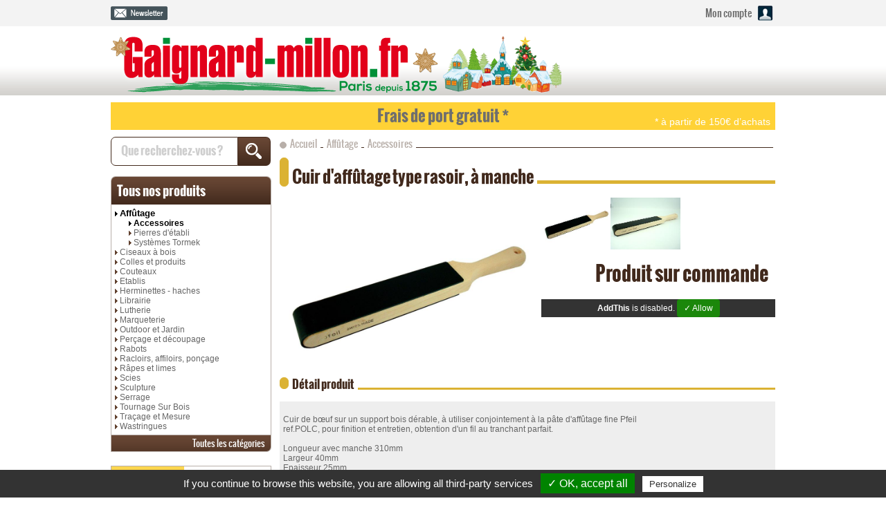

--- FILE ---
content_type: text/html
request_url: https://www.gaignard-millon.com/produits.asp?IdProd=55322984
body_size: 10290
content:

<!DOCTYPE html PUBLIC "-//W3C//DTD XHTML 1.0 Transitional//EN" "http://www.w3.org/TR/xhtml1/DTD/xhtml1-transitional.dtd">
<html xmlns="http://www.w3.org/1999/xhtml">
<head>
<meta http-equiv="Content-Type" content="text/html; charset=utf-8" />
<title>Gaignard Millon - Affûtage - Accessoires - Cuir d'affûtage type rasoir, à manche</title>
<meta name="description" content="  Cuir de bœuf sur un support bois dérable,&nbsp;à utiliser conjointement à la pâte d'affûtage fine Pfeil ref.POLC, pour finition et entretien, obtention d'un fil au tranchant parfait.   Longueur avec">
<meta name="keywords" content="Cuir d'affûtage type rasoir, à manche,Affûtage,Accessoires">
<meta http-equiv="Content-Language" content="fr">
<meta name="Reply-to" content="webmaster@gaignard-millon.com">
<meta name="Identifier-URL" content="https://www.gaignard-millon.com">
<meta name="Revisit-after" content="7 days">
<meta name="Robots" content="all">
<meta http-equiv="X-UA-Compatible" content="IE=EmulateIE9" />
<link rel="icon" type="image/png" href="images/favicon.png" />
<!--[if IE]><link rel="shortcut icon" type="image/x-icon" href="favicon.ico" /><![endif]-->
<link rel="stylesheet" href="CssSite.css" type="text/css" />
<link rel="stylesheet" href="scripts/font/font.css" type="text/css" />
<link rel="stylesheet" href="scripts/formu.css" type="text/css" />

<link rel="image_src" type="image/jpeg" href="https://www.gaignard-millon.com/extra/prod/pm/55322984_1.jpg" />
<meta property="og:image" content="https://www.gaignard-millon.com/extra/prod/pm/55322984_1.jpg" />
<meta property="og:type" content="website" />
<meta property="og:title" content="Gaignard Millon - Cuir d'affûtage type rasoir, à manche" />
<meta property="og:url" content="https://www.gaignard-millon.com/produits.asp?IdProd=55322984" />
<meta id="CFB" property="og:description" content="  Cuir de bœuf sur un support bois dérable,&nbsp;à utiliser conjointement à la pâte d'affûtage fine Pfeil ref.POLC, pour finition et entretien, obtention d'un fil au tranchant parfait.   Longueur avec manche 310mm Largeur 40mm Epaisseur 25mm  " />

<script type="text/javascript">
	function AffichVign() {
	
       	document.getElementById('NumVign1').className='vlightbox';
	
       	document.getElementById('NumVign2').className='vlightbox';
	
	}
</script>

</head>
<body>

<div id="header">
	
<div id="LeHaut" style="position:absolute; margin-top:0;"></div>
<div class="FlecheH ToolTipFade" title="Haut de page"></div>

<!--Ligne haute-->
<div class="Haut1">
	<div class="DivIn">
    
    	<div class="GrisHover ToolTipFade" style="float:right; cursor:pointer;" onclick="javascript:$.nmManual('inc/Login.asp?MaDate=02:51:05');" title="Accès à mon compte">
	   		<div style="float:left; height:38px; margin-right:5px;"><span>Mon compte</span></div>
       	    <img src="images/CompteH.png" width="29" height="38" />
        </div>
    
	   	<a class="nyroModal" href="inc/NewsAbo.asp"><img style="float:left; cursor:pointer;" class="ToolTipFade" src="images/NewsH.png" width="82" height="38" title="Abonnez-vous à la newsletter" /></a>
    
    </div>
</div>

<div class="Haut2">
	<div class="DivIn" style="padding-top:3px; position:relative;">
		<a href="index.asp"><img src="images/logoNoel.png" style="float:left;" /></a>
        
    </div>
</div>


	<div class="Haut3">
		<div class="Haut3A"><span class='Haut3B'>Frais de port gratuit *</span><div class='Haut3C'>* à partir de 150€ d’achats</div></div>
	</div>

</div>

<div id="page">
	<div class="DivIn">
		<div class="Gauche">
	<form method="post" action="rech.asp" name="Recherche" style="float:left; margin-bottom:5px;">
	<div class="BordF ArronG Rech1" style="width:172px;">
		<input class="Rech" type="text" name="Rech" value="Que recherchez-vous ?" onfocus="if (this.value == 'Que recherchez-vous ?') {this.value = '';}" onblur="if (this.value == '') {this.value = 'Que recherchez-vous ?';}" style="font-size:17px;" />
	</div>
	<div class="BordF ArronD Rech2" onclick="document.Recherche.submit();"><img src="images/icone/loupe2.png" /></div>
</form><div class="Bord ArronH GaucheTitre CurPo CTtounos2" onclick="document.location='produits_tout.asp'"><remp>Tous nos</remp> produits</div>
<div class="Bord GaucheBloc" style="margin-bottom:0;">

			<div class="BlocClick PuceG2"><a href="categories.asp?categorie=Affûtage&IdCat=36">Affûtage</a></div>

					<div class="BlocClick PuceG3 MarG20"><a href="categories.asp?categorie=Affûtage&IdCat=36&souscategorie=Accessoires&IdSsCat=106">Accessoires</a></div>

					<div class="BlocClick ToolTipFadeHtmlg PuceG MarG20"><a href="categories.asp?categorie=Affûtage&IdCat=36&souscategorie=Pierres d'établi&IdSsCat=104">Pierres d'établi</a></div>

					<div class="BlocClick ToolTipFadeHtmlg PuceG MarG20"><a href="categories.asp?categorie=Affûtage&IdCat=36&souscategorie=Systèmes Tormek&IdSsCat=150">Systèmes Tormek</a></div>

			<div class="BlocClick ToolTipFadeHtmlg PuceG" title="<span class='GaucheSurvol'>Charpentier<br />Bédanes et ciseaux Ulmia<br />Courts<br />Extra-Larges<br />Extra-Longs<br />Japonais<br />Pfeil Swiss made<br />Spéciaux<br />Tabliers et protections de travail<br />Trousses et rangements à outils<br /></span>"><a href="categories.asp?categorie=Ciseaux à bois&IdCat=3">Ciseaux à bois</a></div>

			<div class="BlocClick ToolTipFadeHtmlg PuceG" title="<span class='GaucheSurvol'>Bois et matériaux<br />Colles <br />Produits<br /></span>"><a href="categories.asp?categorie=Colles et produits&IdCat=44">Colles et produits</a></div>

			<div class="BlocClick ToolTipFadeHtmlg PuceG" title="<span class='GaucheSurvol'>Ciseaux<br />Entretien et affûtage<br />Japonais de cuisine<br />Japonais pliants<br />Pliants<br /></span>"><a href="categories.asp?categorie=Couteaux&IdCat=33">Couteaux</a></div>

			<div class="BlocClick ToolTipFadeHtmlg PuceG" title="<span class='GaucheSurvol'>Ebéniste<br />Sculpteur - ébéniste<br /></span>"><a href="categories.asp?categorie=Etablis&IdCat=35">Etablis</a></div>

			<div class="BlocClick ToolTipFadeHtmlg PuceG" title="<span class='GaucheSurvol'>Haches<br />Herminettes<br />Gransfors Bruks<br />Planes<br /></span>"><a href="categories.asp?categorie=Herminettes - haches&IdCat=28">Herminettes - haches</a></div>

			<div class="BlocClick ToolTipFadeHtmlg PuceG" title="<span class='GaucheSurvol'>Librairies<br /></span>"><a href="categories.asp?categorie=Librairie &IdCat=42">Librairie </a></div>

			<div class="BlocClick ToolTipFadeHtmlg PuceG" title="<span class='GaucheSurvol'>Ciseaux à bois<br />Instruments mesure<br />Outils spéciaux<br />Pointes aux âmes<br />Presses de serrage<br />Rabots<br /></span>"><a href="categories.asp?categorie=Lutherie&IdCat=41">Lutherie</a></div>

			<div class="BlocClick ToolTipFadeHtmlg PuceG" title="<span class='GaucheSurvol'>Ciseaux à bois<br />Fer de rabot à dents<br />Tranchets à bois<br />Divers<br /></span>"><a href="categories.asp?categorie=Marqueterie&IdCat=30">Marqueterie</a></div>

			<div class="BlocClick ToolTipFadeHtmlg PuceG" title="<span class='GaucheSurvol'>Outillage de jardin<br />Divers<br /></span>"><a href="categories.asp?categorie=Outdoor et Jardin&IdCat=45">Outdoor et Jardin</a></div>

			<div class="BlocClick ToolTipFadeHtmlg PuceG" title="<span class='GaucheSurvol'>Outils à découper<br />Outils à percer<br />Tarauds et filières<br /></span>"><a href="categories.asp?categorie=Perçage et découpage&IdCat=39">Perçage et découpage</a></div>

			<div class="BlocClick ToolTipFadeHtmlg PuceG" title="<span class='GaucheSurvol'>A dents<br />En bois<br />Série D<br />Véritas<br />Accessoires<br /></span>"><a href="categories.asp?categorie=Rabots&IdCat=2">Rabots</a></div>

			<div class="BlocClick ToolTipFadeHtmlg PuceG" title="<span class='GaucheSurvol'>Abrasifs et Ponçage du bois<br />Affiloirs<br />Racloirs<br /></span>"><a href="categories.asp?categorie=Racloirs, affiloirs, ponçage&IdCat=32">Racloirs, affiloirs, ponçage</a></div>

			<div class="BlocClick ToolTipFadeHtmlg PuceG" title="<span class='GaucheSurvol'>Limes<br />Râpes piquées main Auriou, forges de Saint Juéry<br />Microplane<br />Divers<br />Râpes piquées main Hattori<br /></span>"><a href="categories.asp?categorie=Râpes et limes&IdCat=31">Râpes et limes</a></div>

			<div class="BlocClick ToolTipFadeHtmlg PuceG" title="<span class='GaucheSurvol'>A cadre<br />A chantourner<br />A dos<br />A placage<br />Japonaises<br />Guides de sciage et scies à onglet<br />Housses et Trousses Pour Scies Japonaises <br /></span>"><a href="categories.asp?categorie=Scies&IdCat=26">Scies</a></div>

			<div class="BlocClick ToolTipFadeHtmlg PuceG" title="<span class='GaucheSurvol'>Outils<br />Outils Pfeil, swiss made<br />Massettes, marteaux<br />Jeux d'outils<br />Fournitures<br /></span>"><a href="categories.asp?categorie=Sculpture&IdCat=27">Sculpture</a></div>

			<div class="BlocClick ToolTipFadeHtmlg PuceG" title="<span class='GaucheSurvol'>Etaux et presses<br />Presse à cadres<br />Presses en bois<br />Serre joints métal<br />Divers - Accessoires<br />Serre joints 1 Main<br /></span>"><a href="categories.asp?categorie=Serrage&IdCat=34">Serrage</a></div>

			<div class="BlocClick ToolTipFadeHtmlg PuceG" title="<span class='GaucheSurvol'>Coffrets Crown tools<br />Accessoires<br /></span>"><a href="categories.asp?categorie=Tournage Sur Bois&IdCat=40">Tournage Sur Bois</a></div>

			<div class="BlocClick ToolTipFadeHtmlg PuceG" title="<span class='GaucheSurvol'>Compas<br />Conformateurs<br />Equerres<br />Outils de marquage <br />Pieds à coulisse<br />Règles et réglets<br />Trusquins<br />Divers<br /></span>"><a href="categories.asp?categorie=Traçage et Mesure&IdCat=37">Traçage et Mesure</a></div>

			<div class="BlocClick ToolTipFadeHtmlg PuceG" title="<span class='GaucheSurvol'>En Bois<br />Veritas<br />Wastringues Serie D<br /></span>"><a href="categories.asp?categorie=Wastringues&IdCat=29">Wastringues</a></div>

</div>
<div class="Bord ArronBD GaucheTitre2 CurPo CTtounos" onclick="document.location='cat.asp'"><remp>Toutes les</remp> catégories</div>
				<div class="Vign Bord MarD10 BlocClick">

<div class="PhotoProd">
   	<img src="extra/prod/noel.png" width="230" style="z-index:100;"  />
		<img src="https://www.gaignard-millon.com/extra/prod/pm/1833_1.jpg" />
	
    <span></span>
	<div class="PromoProd">Promo&nbsp;&nbsp;-15%</div>
</div>

	<p class="TitreProd"><a href="produits.asp?categorie=Traçage et Mesure&souscategorie=Equerres&soussouscategorie=À 90°&num=1833">Equerre biseautée 100mm</a></p>

	<div class="PrixProd"><span></span>27,54 &euro;</div>
	<div class="PrixProdAR"><barre><span>au lieu de </span>32,40 &euro;</barre></div></div>

<div class="Bord ArronBD GaucheTitre2 CurPo CTtounos" onclick="document.location='promotions.asp'"><remp>Toutes les</remp> promotions</div>
				<div class="Vign Bord MarD10 BlocClick">

<div class="PhotoProd">
   	<img src="extra/prod/noel.png" width="230" style="z-index:100;"  />
		<img src="https://www.gaignard-millon.com/extra/prod/pm/1862_2.jpg" />
	
    <span></span>
	<div class="NewProd">New</div>
</div>

	<p class="TitreProd"><a href="produits.asp?categorie=Traçage et Mesure&souscategorie=Equerres&soussouscategorie=Japonaises&num=1862">Equerre japonaise d'onglet, modèle 2</a></p>

	<div class="PrixProd"><span></span>22,00 &euro;</div>
	</div>

<div class="Bord ArronBD GaucheTitre2 CurPo CTtounos" onclick="document.location='nouveautes.asp'"><remp>Toutes les</remp> nouveautés</div><div class="GaucheContact CurPo" onclick="javascript:$.nmManual('infos/serv.asp?Serv=13');">
<span style="font-size:25px; line-height:45px;">Nous contacter</span>
</div>
</div>

		<div class="Droite">

			<!--Navigation-->
       		<div class="Bord Arron DebSousSousTitre"></div>
			<div class="DroiteSousSousTitre"><span><a href="index.asp">Accueil</a></span>&nbsp;&nbsp;<span><a href="categories.asp?categorie=Affûtage&IdCat=36">Affûtage</a></span>&nbsp;&nbsp;<span><a href="categories.asp?categorie=Affûtage&IdCat=36&souscategorie=Accessoires&IdSsCat=106">Accessoires</a></span></div>

			<!--Titre-->
       		<div class="BordC Arron DebTitre"></div>
			<div class="DroiteTitre"><span>Cuir d'affûtage type rasoir, à manche</span></div>

			<!--Grande photo-->
           	<div class="BlocGrPho">
	    	
               	<a class="vlightbox" id="LienGrande" href="https://www.gaignard-millon.com/extra/prod/gm/55322984_1.jpg" title="Cuir d'affûtage type rasoir, à manche"><img title="" src="https://www.gaignard-millon.com/extra/prod/gm/55322984_1.jpg" id="ImgGrande" onclick="AffichVign(); document.getElementById(document.MesVign.QuelleVignette.value).className='vlightboxB'; document.getElementById('LienGrande').className='vlightbox';" style="max-width:368px;" /></a>
			
			</div>

			<!--Droite photo-->
           	<div class="BlocDrPho">

				<!--Petites photos-->
				<form name="MesVign" id="MesVign" method="POST" action="">
            	<div id="makeMeScrollable2">
					<input id="QuelleVignette" name="QuelleVignette" type="hidden" value="NumVign1" />

					<a id="NumVign1" class="vlightbox" href="https://www.gaignard-millon.com/extra/prod/gm/55322984_1.jpg" title="Cuir d'affûtage type rasoir, à manche"><img id="field" title="" src="https://www.gaignard-millon.com/extra/prod/pm/55322984_1.jpg" border="0" onmouseover="AffichVign(); document.images['ImgGrande'].src='https://www.gaignard-millon.com/extra/prod/gm/55322984_1.jpg'; document.getElementById('LienGrande').href='https://www.gaignard-millon.com/extra/prod/pm/55322984_1.jpg'; document.getElementById('QuelleVignette').value='NumVign1'; document.getElementById('LienGrande').className='vlightboxB';" style="cursor:pointer; height:75px;" /></a>

					<a id="NumVign2" class="vlightbox" href="https://www.gaignard-millon.com/extra/prod/gm/55322984_2.jpg" title="Cuir d'affûtage type rasoir, à manche"><img id="field" title="" src="https://www.gaignard-millon.com/extra/prod/pm/55322984_2.jpg" border="0" onmouseover="AffichVign(); document.images['ImgGrande'].src='https://www.gaignard-millon.com/extra/prod/gm/55322984_2.jpg'; document.getElementById('LienGrande').href='https://www.gaignard-millon.com/extra/prod/pm/55322984_2.jpg'; document.getElementById('QuelleVignette').value='NumVign2'; document.getElementById('LienGrande').className='vlightboxB';" style="cursor:pointer; height:75px;" /></a>

                </div>
			    </form>


				<!--Infos produit-->
            	<div class="BlocTarif">
                
                	<div class="BlocPrixProd">Produit sur commande</div>
                
                </div>

               	<!--Bouton commander-->
                

               	<!--Reseaux sociaux-->
            	<div class="BlocRs"><div style="float:right; width:338px; margin:0; text-align:right;">
	<!-- Go to www.addthis.com/dashboard to customize your tools -->
    <!-- Gestion tarteaucitron -->
	<!-- Go to www.addthis.com/dashboard to customize your tools -->
	<div class="addthis_sharing_toolbox"></div>
</div></div>
            </div>

			<!--Options-->
			

			<!--Textes-->
			<div style="float:left; margin-top:10px;">
	       		<div class="BordC Arron DebSousTitre"></div>
				<div class="DroiteSousTitre"><span>Détail produit</span></div>
	            <div class="BlocDet">
					<div class="BlocDetTexte"><div style="padding: 5px; font-size: 12px; margin-top: 5px; background-color: rgb(238, 238, 238);">
	<p>
		 </p>
	<p>
		Cuir de bœuf sur un support bois dérable,&nbsp;à utiliser conjointement à la pâte d'affûtage fine Pfeil</p>
	<p>
		ref.POLC, pour finition et entretien, obtention d'un fil au tranchant parfait.</p>
	<p>
		 </p>
	<p>
		Longueur avec manche 310mm</p>
	<p>
		Largeur 40mm</p>
	<p>
		Epaisseur 25mm</p>
</div>
<div style="margin: 5px; font-size: 12px;">
	<p>
		 </p>
</div>
</div><div class="BlocDetTexte" style="margin-top:10px; border-top: 1px solid #666666; padding-top:5px;"><div style="margin: 5px; font-size: 12px;">
	<p>
		Utilisé dans le même esprit que le coiffeur réaffûtant traditionnellement son rasoir sur le cuir, quelques passage sur ce cuir de polissage avec la pâte spéciale POLC, redonneront rapidement un affût parfait à vos outils de sculpteur, ciseaux à bois et couteaux de sculpture.</p>
</div>
<p>
	&nbsp;Fabrication suisse par Zulauf /Pfeil.</p>
</div>
	                    <div class="BlocDetTexte" style="margin-top:10px; border-top: 1px solid #666666; padding-top:5px;">
    	                	
        	                <span class="GrisC">Réf. : </span><strong>STR2</strong>
            	            <br /><span class="GrisC">Disponibilité : </span><strong>Rupture de stock</strong>
                	    </div>
                    
				</div>
			</div>

			<!--Produits associes-->
			
	<div style="float:left; margin-top:10px;">
   		<div class="BordC Arron DebSousTitre"></div>
		<div class="DroiteSousTitre"><span>Produits associés <span style="font-family: 'oswaldbook', Arial, sans-serif; font-size:13px;">(6 produits)</span></span></div>
        <div class="BlocDet">

					<div class="Vign Vign2 Bord MarD10 BlocClick">

<div class="PhotoProd">
   	<img src="extra/prod/noel.png" width="230" style="z-index:100;"  />
		<img src="https://www.gaignard-millon.com/extra/prod/pm/1796_1.jpg" />
	
    <span></span>
	
</div>
<div class="BlocDep" style="height:85px;">
	<p class="TitreProd"><a href="produits.asp?categorie=Affûtage&souscategorie=Accessoires&soussouscategorie=&num=1796">Guide d'affûtage universel</a></p>
<p><div style="margin:5px;"><p>
	Largeur du rouleau 40mm<br />
	Possibilité d'affûter des lames jusqu'à 65mm de large et 10mm d'épaisseur</p>
</div></p></div>
	<div class="PrixProd"><span></span>21,60 &euro;</div>
	</div>

					<div class="Vign Vign2 Bord MarD10 BlocClick">

<div class="PhotoProd">
   	<img src="extra/prod/noel.png" width="230" style="z-index:100;"  />
		<img src="https://www.gaignard-millon.com/extra/prod/pm/55322900_1.jpg" />
	
    <span></span>
	
</div>
<div class="BlocDep" style="height:85px;">
	<p class="TitreProd"><a href="produits.asp?categorie=Ciseaux à bois&souscategorie=Pfeil Swiss made&soussouscategorie=&num=55322900">Ciseau à bois 2mm, Pfeil swiss made 02mm</a></p>
<p><div style="margin:5px;"><p>
	Longueur totale 245mm Longueur de la lame 110mm<br />
	Utilisé pour insérer des filets en marqueterie et en lutherie.<br />
	Permet également le nettoyage par grattage de la colle ancienne des fonds de filets en restauration de meubles.</p>
</div></p></div>
	<div class="PrixProd"><span></span>27,00 &euro;</div>
	</div>

					<div class="Vign Vign2 Bord  BlocClick">

<div class="PhotoProd">
   	<img src="extra/prod/noel.png" width="230" style="z-index:100;"  />
		<img src="https://www.gaignard-millon.com/extra/prod/pm/3053_1.jpg" />
	
    <span></span>
	
</div>
<div class="BlocDep" style="height:85px;">
	<p class="TitreProd"><a href="produits.asp?categorie=Sculpture&souscategorie=Outils Pfeil, swiss made&soussouscategorie=Gouge contre coudée N°25&num=3053">Gouge contre coudée série n°25 Pfeil swiss made</a></p>
<p><div style="margin:5px;"><p>
	(cliquez sur la photo pour visualiser la forme et la largeur du tranchant)</p>
</div></p></div>
	<div class="PrixProd"><span>A partir de </span>34,70 &euro;</div>
	</div>

					<div class="Vign Vign2 Bord MarD10 BlocClick">

<div class="PhotoProd">
   	<img src="extra/prod/noel.png" width="230" style="z-index:100;"  />
		<img src="https://www.gaignard-millon.com/extra/prod/pm/2945_1.jpg" />
	
    <span></span>
	
</div>
<div class="BlocDep" style="height:85px;">
	<p class="TitreProd"><a href="produits.asp?categorie=Sculpture&souscategorie=Outils Pfeil, swiss made&soussouscategorie=Gouge cambrée N°7&num=2945">Gouge cambrée série n°7 Pfeil swiss made</a></p>
<p><div style="margin:5px;"><p>
	(cliquez sur la photo pour visualiser la forme et la largeur du tranchant)</p>
</div></p></div>
	<div class="PrixProd"><span>A partir de </span>34,80 &euro;</div>
	</div>

					<div class="Vign Vign2 Bord MarD10 BlocClick">

<div class="PhotoProd">
   	<img src="extra/prod/noel.png" width="230" style="z-index:100;"  />
		<img src="https://www.gaignard-millon.com/extra/prod/pm/1754_1.jpg" />
	
    <span></span>
	
</div>
<div class="BlocDep" style="height:85px;">
	<p class="TitreProd"><a href="produits.asp?categorie=Affûtage&souscategorie=Pierres d'établi&soussouscategorie=À gouges&num=1754">Japonaise 100mm,multiformes grain 8000</a></p>
<p><div style="margin:5px;"><p>
	Longueur 100<br />
	Largeur 50mm<br />
	Epaisseur 10mm<br />
	Conique</p>
</div></p></div>
	<div class="PrixProd"><span></span>55,20 &euro;</div>
	</div>

		</div>
	</div>


        </div>
	</div>
	<div class="DivIn">
       	
<div style="float:left; width:100%; border-top: 1px solid #41291c; padding-top:10px; margin-top:10px;">
	<div class="CurPo CTtounos3" style="float:left; width:230px; height:60px; text-align:right; color:#696868; font-family: 'oswaldbold', Arial, sans-serif; font-size:21px;" onclick="document.location='partenaires.asp'"><remp>Nos</remp> partenaires :</div>
	<div style="float:left; margin-left:10px; width:720px; height:60px;">
		<div id="makeMeScrollable">

			<a href="partenaires.asp?Part=Anant&IdPart=3"><img src="extra/part/3.jpg" alt="Anant" id="field" /></a>

			<a href="partenaires.asp?Part=Bessey&IdPart=5"><img src="extra/part/5.jpg" alt="Bessey" id="field" /></a>

			<a href="partenaires.asp?Part=Crown&IdPart=8"><img src="extra/part/8.jpg" alt="Crown" id="field" /></a>

			<a href="partenaires.asp?Part=Dick&IdPart=10"><img src="extra/part/10.gif" alt="Dick" id="field" /></a>

			<a href="partenaires.asp?Part=Gransfors Bruks&IdPart=16"><img src="extra/part/16.jpg" alt="Gransfors Bruks" id="field" /></a>

			<a href="partenaires.asp?Part=Kunz&IdPart=28"><img src="extra/part/28.jpg" alt="Kunz" id="field" /></a>

			<a href="partenaires.asp?Part=Pfeil&IdPart=41"><img src="extra/part/41.jpg" alt="Pfeil" id="field" /></a>

			<a href="partenaires.asp?Part=Silky&IdPart=61"><img src="extra/part/61.jpg" alt="Silky" id="field" /></a>

			<a href="partenaires.asp?Part=Tormek&IdPart=55"><img src="extra/part/55.jpg" alt="Tormek" id="field" /></a>

			<a href="partenaires.asp?Part=Ulmia&IdPart=58"><img src="extra/part/58.jpg" alt="Ulmia" id="field" /></a>

			<a href="partenaires.asp?Part=Véritas&IdPart=59"><img src="extra/part/59.jpg" alt="Véritas" id="field" /></a>

		</div>
    </div>
</div>
	</div>
</div>

<div id="footer">
	<div class="Bas1">
	<div class="DivIn Pad10">
    	<div class="Bas1Col">
			<h1>La maison Gaignard Millon</h1>
            <p><a href="presentation.asp">Qui sommes-nous ?</a></p>
            <p><a class="nyroModal" href="infos/nousvoir.asp">Venir nous voir</a></p>
            <p><a href="liens.asp">Liens amis</a></p>
            <p><a class="nyroModal" href="infos/serv.asp?Serv=13">Contact</a></p>
        </div>
    	<div class="Bas1Col">
	    	<h1>Les produits Gaignard Millon</h1>
            <p><a href="choisir.asp">Choisir ses produits</a></p>
            <p><a href="partenaires.asp">Nos partenaires</a></p>
            <p><a href="promotions.asp">Nos promotions</a></p>
            <p><a href="nouveautes.asp">Nos nouveautés</a></p>
        </div>
    	<div class="Bas1Col">
        	<h1>Informations légales</h1>
            <p><a class="nyroModal" href="infos/serv.asp?Serv=5">Garanties</a></p>
            <p><a class="nyroModal" href="infos/serv.asp?Serv=4">CGV</a></p>
            <p><a class="nyroModal" href="infos/serv.asp?Serv=10">Livraison</a></p>
            <p><a href="javascript:tarteaucitron.userInterface.openPanel();">Gestion des cookies</a></p>
        </div>
    	<div class="Bas1Col" style="width:220px; border:none; position:relative;">
        	<img src="images/icone/secure.png" style="position:absolute; right:0;" />
        	<h1>Paiement 100% sécurisé</h1>
        	<a class="nyroModal" href="infos/serv.asp?Serv=7"><img src="images/icone/secure3.jpg" /></a>
        </div>
    </div>
</div>
<div class="Bas2">
	<div class="DivIn">
    	<a target="_blank" href="https://www.mak2.fr">Création Mak2</a> - <a target="_blank" href="http://www.masolutionweb.com">Hébergement MaSolutionWeb.com</a> - &copy;&nbsp;2006 - 2026&nbsp;Gaignard Millon - <a class="nyroModal" href="infos/serv.asp?Serv=6">Mentions légales</a>
    </div>
</div>

<script type="text/javascript" src="scripts/jquery/jquery-1.8.3.min.js"></script>

<!--Script raccourci texte-->
<script type="text/javascript" language="javascript" src="scripts/dotdotdot/jquery.dotdotdot-1.5.9.min.js"></script>

<!--Script changement couleur-->
<script type="text/javascript" src="scripts/color/jquery.animate-colors-min.js"></script>

<!--Script Infobulle-->
<link rel="stylesheet" href="scripts/tipsy/tipsy.css" type="text/css" />
<link rel="stylesheet" href="scripts/tipsy/tipsy-docs.css" type="text/css" />
<script type="text/javascript" src="scripts/tipsy/jquery.tipsy.js"></script>
<script type="text/javascript" language="javascript">
	$(function() {
	    $('.ToolTip').tipsy();
	    $('.ToolTipFade').tipsy({fade: true});
		$('.ToolTipHtml').tipsy({html: true });
	    $('.ToolTipFadeHtml').tipsy({
			fade: true,
			html: true
		});
	    $('.ToolTipFadeHtmlg').tipsy({
			fade: true,
			html: true,
			gravity: 'hg'
		});
	});
</script>

<script type="text/javascript" language="javascript">
	//Fleche vers le haut
	$(window).scroll(function(){
    	toggleArrow();
	});
	$('div.FlecheH').click(function(){
		$("html, body").animate({scrollTop:0}, 'slow');
    });
	$(window).resize(function() {
    	toggleArrow();
	});

	function toggleArrow() {
		$scrollTop = $(this).scrollTop()
		if ($(window).width() > 1160 && $scrollTop >= 500) {
			$("body").find('div.FlecheH').fadeIn('slow', function() {
			$(this).css('display','inline');
			});
		}
		else if ($(window).width() <= 1160 || $scrollTop < 500) {
			$("body").find('div.FlecheH').fadeOut('slow', function() {
			$(this).css('display','none');
			});
		}
	}

	//Depasssement Texte
	$(document).ready(function() {
		$(".BlocDep").dotdotdot();
	});

	//Ajout clic sur div bloc
	$(".BlocClick").click(function(){
		if($(this).find("a").length>0) {
	       	if($(this).find("a").attr("target") == "_blank") {
				$(this).css('cursor','pointer');
				window.open($(this).find("a").attr("href"));
	   	    } else {
				$(this).css('cursor','pointer');
				window.location = $(this).find("a").attr("href");
	       	}
		}
	});
	$(".BlocClick").hover(function(){
		if($(this).find("a").length>0) {
			$(this).css('cursor','pointer');
		}
	});

	//Survol changement fond
	$('.TabAltern').hover(
    	function(){
	   		$(this).addClass('TabAltern2');
		},
    	function(){
	   		$(this).removeClass('TabAltern2');
    });

	//Survol panier
	$('.BoutPan').hover(
   		function() {
	       	$(this).css("background-color", "#ffd236");
	       	$(this).css("color", "#000000");
		},
		function() {
	       	$(this).css("background-color", "#ffe897");
	       	$(this).css("color", "#41291c");
		}
	);

	//Survol gauche
	$("div.GaucheBloc .PuceG").hover(
		function(){
			$(this).animate({left: '+=10'}, "fast");
           	$(this).find('a').css("color", "#624230");
           	$(this).find('a').css("font-weight", "bold");
		},
        function(){
			$(this).animate({left: '-=10'}, "fast");
           	$(this).find('a').css("color", "#666666");
           	$(this).find('a').css("font-weight", "normal");
    });

	//Survol vignette
	$(".Vign").hover(
		function(){
			$(this).find('img').animate({width:'+=40'},'normal');		
	       	$(this).css("background-color", "#f0efee");
		},
        function(){
			$(this).find('img').animate({width:'-=40'},'normal');		
	       	$(this).css("background-color", "#ffffff");
    });

	//Changement texte
	$("div.CTtounos").hover(
		function(){
			hoveredLink = $(this).find('remp');
			originalText = hoveredLink.text();
			hoveredLink.text("> Découvrir toutes les");
		},
		function(){
			hoveredLink.text(originalText);
		}
	);
	$("div.CTtounos2").hover(
		function(){
			hoveredLink = $(this).find('remp');
			originalText = hoveredLink.text();
			hoveredLink.text("> Découvrir tous les");
		},
		function(){
			hoveredLink.text(originalText);
		}
	);
	$("div.CTtounos3").hover(
		function(){
			hoveredLink = $(this).find('remp');
			originalText = hoveredLink.text();
			hoveredLink.text("> Tous les");
		},
		function(){
			hoveredLink.text(originalText);
		}
	);
</script>




<!--Script defilement images-->

	<link rel="Stylesheet" type="text/css" href="scripts/divscroll/css/smoothDivScroll.css" />
	<script src="scripts/divscroll/js/jquery-ui-1.10.3.custom.min.js" type="text/javascript"></script>
	<script src="scripts/divscroll/js/jquery.mousewheel.min.js" type="text/javascript"></script>
	<script src="scripts/divscroll/js/jquery.kinetic.min.js" type="text/javascript"></script>
	<script src="scripts/divscroll/js/jquery.smoothdivscroll-1.3-min.js" type="text/javascript"></script>
	<script type="text/javascript">
		// Initialize the plugin with no custom options
		$(document).ready(function () {
			// None of the options are set
			$("div#makeMeScrollable").smoothDivScroll({
				manualContinuousScrolling: true,
				autoScrollingMode: "onStart"
			});
			$("div#makeMeScrollable2").smoothDivScroll({
				manualContinuousScrolling: false,
				visibleHotSpotBackgrounds: "",
				autoScrollingDirection: "left", // right, left, backAndForth, endlessLoopRight, endlessLoopLeft String
				autoScrollingMode: ""
			});
		});
	</script>



<!--Script ouverture popup-->
	<link rel="stylesheet" href="scripts/nyroModal/styles/nyroModal.css" type="text/css" />
	<script type="text/javascript" src="scripts/nyroModal/js/jquery.nyroModal.custom.js"></script>
	<!--[if IE 6]>
		<script type="text/javascript" src="scripts/nyroModal/js/jquery.nyroModal-ie6.min.js"></script>
	<![endif]-->
	<script type="text/javascript">
		$(function() {
		  $('.nyroModal').nyroModal();
		});
	</script>


<!--Script validation formulaire-->
	<link rel="stylesheet" href="scripts/formu/validationEngine.jquery.css" type="text/css"/>
    <script src="scripts/formu/jquery.validationEngine-fr.js"></script>
    <script src="scripts/formu/jquery.validationEngine.js"></script>
	<script>
		$(document).ready(function () {
			$("#Formu").validationEngine();
			$("#Formu2").validationEngine();
		});
	</script>


<!--Script agrandissement photos-->
	<link rel="stylesheet" href="scripts/lightbox/vlightbox1.css" type="text/css" />
	<style type="text/css">#vlightbox a#vlb{display:none}</style>
	<link rel="stylesheet" href="scripts/lightbox/visuallightbox.css" type="text/css" />
	<script src="scripts/lightbox/visuallightbox.js" type="text/javascript"></script>
	<script src="scripts/lightbox/vlbdata.js" type="text/javascript"></script>



<script>
function report() {
    document.getElementsByTagName('output')[0].innerHTML = 'screen.width:' + screen.width + '<br>screen.height:' + screen.height + '<br>window.innerWidth:' + window.innerWidth + '<br>window.innerHeight:' + window.innerHeight + '<br>window.outerWidth:' + window.outerWidth + '<br>window.outerHeight:' + window.outerHeight + '<br>document.documentElement.<br> clientWidth:' + document.documentElement.clientWidth + '<br>document.documentElement.<br> clientHeight:' + document.documentElement.clientHeight + '<br>window.devicePixelRatio:' + window.devicePixelRatio;
}
window.addEventListener('load', report, false);
window.addEventListener('resize', report, false);
window.addEventListener('orientationchange', report, false);
window.addEventListener('deviceorientation', report, false);
window.addEventListener('MozOrientation', report, false);
//@ sourceURL=pen.js
</script>



<script type="text/javascript" src="scripts/tarteaucitron/tarteaucitron.js"></script>
<script type="text/javascript">
    tarteaucitron.init({
        "hashtag": "#tarteaucitron", /* Ouverture automatique du panel avec le hashtag */
        "highPrivacy": false, /* désactiver le consentement implicite (en naviguant) ? */
        "orientation": "bottom", /* le bandeau doit être en haut (top) ou en bas (bottom) ? */
        "adblocker": false, /* Afficher un message si un adblocker est détecté */
        "showAlertSmall": false, /* afficher le petit bandeau en bas à droite ? */
        "cookieslist": true, /* Afficher la liste des cookies installés ? */
        "removeCredit": false /* supprimer le lien vers la source ? */
        //"cookieDomain": ".example.com" /* Nom de domaine sur lequel sera posé le cookie pour les sous-domaines */
    });
</script>
<script type="text/javascript">
    tarteaucitron.user.gtagUa = 'G-QFCJMXKXZN';
    tarteaucitron.user.gtagMore = function () { /* add here your optionnal gtag() */ };
    (tarteaucitron.job = tarteaucitron.job || []).push('gtag');

    tarteaucitron.user.addthisPubId = 'ra-558963b152a978c5';
    (tarteaucitron.job = tarteaucitron.job || []).push('addthis');
</script>


</div>



</body>
</html>

--- FILE ---
content_type: text/css
request_url: https://www.gaignard-millon.com/CssSite.css
body_size: 3605
content:
@charset "utf-8";
/* CSS Document */

body 						{margin:0; padding:0; background-color:#ffffff; font-family: Arial, Helvetica, sans-serif; font-size:12px;}

th, td, div, p, em, span *	{margin:0;}
ul, li						{list-style-image:url(images/puce.png);}
ul							{margin-bottom:3px; margin-top:3px;}
img							{border:0;}
.puce						{list-style-type:none; background-image:url(images/Puce.png); background-repeat:no-repeat; background-position: 0 0.50em; padding-left:10px; margin-left:5px;}

a:link, a:visited			{text-decoration:underline; font-weight:normal; color:#000000;}
a:hover						{text-decoration:none; font-weight:normal; color:#777777;}

.puce a:link, .puce a:visited		{text-decoration:none; color:#000000;}
.puce a:hover						{text-decoration:underline; color:#777777;}

.tabcentrerouge a:link, .tabcentrerouge a:visited	{text-decoration:underline; color:#ffffff;}
.tabcentrerouge a:hover						{text-decoration:none; color:#ffffff;}

.Ombre				{-moz-box-shadow: 5px 5px 7px #999; box-shadow: 5px 5px 7px #999; -webkit-box-shadow: 5px 5px 7px #999;}
div.FlecheH 		{background: url(images/flecheh.png) no-repeat; bottom:50%; cursor:pointer; right:40px; display:none; height:38px; width:38px; position:fixed;}


.DivIn				{width:960px; margin: 0 auto;}
.Bord				{border: 1px solid #b8afa9;}
.BordC				{border: 1px solid #dbb233;}
.BordF				{border: 1px solid #432a1d;}
.Arron				{border-radius:7px; -moz-border-radius:7px; -webkit-border-radius:7px;}
.ArronG				{-webkit-border-top-left-radius:7px; -webkit-border-bottom-left-radius:7px; -moz-border-radius-topleft:7px; -moz-border-radius-bottomleft:7px; border-top-left-radius:7px; border-bottom-left-radius:7px;}
.ArronD				{-webkit-border-top-right-radius:7px; -webkit-border-bottom-right-radius:7px; -moz-border-radius-topright:7px; -moz-border-radius-bottomright:7px; border-top-right-radius:7px; border-bottom-right-radius:7px;}
.ArronH				{-webkit-border-top-left-radius:7px; -webkit-border-top-right-radius:7px; -moz-border-radius-topleft:7px; -moz-border-radius-topright:7px; border-top-left-radius:7px; border-top-right-radius:7px;}
.ArronB				{-webkit-border-bottom-right-radius:7px; -webkit-border-bottom-left-radius:7px; -moz-border-radius-bottomright:7px; -moz-border-radius-bottomleft:7px; border-bottom-right-radius:7px; border-bottom-left-radius:7px;}
.ArronBD			{-webkit-border-bottom-right-radius:7px; -moz-border-radius-bottomright:7px; border-bottom-right-radius:7px;}
.CurPo				{cursor:pointer;}
.Gris				{color:#666666;}
.GrisC				{color:#999999;}

.Haut1				{width:100%; height:38px; line-height:38px; background-color:#f3f3f3; font-family: 'oswaldbook', Arial, sans-serif; color:#666666; font-size:14px;}
.Haut2				{float:left; width:100%; height:100px; background-image:url(images/hautfond.png);}
.Haut3				{float:left; width:100%;}
	.Haut3A			{position:relative; width:960px; height:40px; line-height:40px; background-color:#ffd236; margin: 10px auto 0 auto; text-align:center;}
	.Haut3A2		{position:relative; width:960px; height:auto; line-height:22px; background-color:#ff0000; margin: 10px auto 0 auto; padding: 10px 0; text-align:center; color: #ffffff; font-size: 20px;}
	.Haut3B			{font-family: 'oswaldbold', Arial, sans-serif; color:#6e6e6e; font-size:23px;}
	.Haut3C			{position:absolute; height:50px; right:7px; top:8px; color:#FFFFFF; font-size:14px;}
	.HautPanFl		{position:absolute; right:72px; top:67px; width:20px; height:20px; background-image:url(images/FlPan.png); z-index:11;}
	.HautPan		{position:absolute; right:20px; top:80px; padding: 10px 30px; font-family: 'oswaldbook', Arial, sans-serif; font-size:17px; background-color:#009900; color:#FFFFFF; text-align:center; z-index:10;}

.TitPan				{float:left; height:30px; line-height:30px; padding:5px 10px; background-color:#432a1d; color:#FFFFFF;}
.TitPan2			{float:left; height:30px; line-height:30px; padding:5px 10px; background-color:#dbb233;}
.FlPan				{float:right; font-family: 'oswaldbook', Arial, sans-serif; padding: 0 5px 0 30px;}

.Gauche				{float:left; width:232px; margin-right:12px;}
	.GaucheBloc		{float:left; width:220px; padding:5px; border-top:none; margin-bottom:10px;}
	.GaucheSurvol	{float:left; text-align:left; padding-top:10px; width:190px;}
	.GaucheBloc a:link, .GaucheBloc a:visited	{width:210px; text-decoration:none; color:#666666;}
	.GaucheBloc a:hover							{width:210px; text-decoration:none; color:#666666;}
	.PuceG			{position:relative;}
	.PuceG:before	{content:url(images/PuceD.png);}
	.GaucheBloc .PuceG2 a:link, .GaucheBloc .PuceG2 a:visited	{width:210px; text-decoration:none; color:#000000; font-size:13px; font-weight:bold;}
	.GaucheBloc .PuceG2 a:hover									{width:210px; text-decoration:none; color:#000000; font-size:13px; font-weight:bold;}
	.PuceG2:before	{content:url(images/PuceD2.png);}
	.GaucheBloc .PuceG3 a:link, .GaucheBloc .PuceG3 a:visited	{width:210px; text-decoration:none; color:#000000; font-weight:bold;}
	.GaucheBloc .PuceG3 a:hover									{width:210px; text-decoration:none; color:#000000; font-weight:bold;}
	.PuceG3:before	{content:url(images/PuceD2.png);}
	.GaucheTitre	{float:left; width:220px; height:30px; line-height:30px; margin: 10px 0 0 0; padding: 5px 2px 5px 8px; background-image:url(images/titrefond.png); background-repeat:repeat-x; border-bottom:none; color:#ffffff; font-family: 'oswaldbold', Arial, sans-serif; font-size:19px;}
	.GaucheTitre2	{float:left; width:220px; height:23px; line-height:23px; margin: 0 0 10px 0; padding: 0 8px 0 2px; background-image:url(images/titrefond.png); background-repeat:repeat-x; border-top:none; color:#ffffff; font-family: 'oswaldbook', Arial, sans-serif; font-size:13px; text-align:right;}
	.GaucheContact	{float:left; background-image:url(images/Contact.png); width:162px; height:62px; font-family: 'oswaldbold', Arial, sans-serif; color:#ffffff; margin-top:5px; padding: 13px 0 0 70px;}

.Droite				{float:left; width:716px;}
	.DroiteTitre	{float:left; position:relative; width:703px; height:40px; line-height:40px; margin: 18px 0 0 0; background-image:url(images/titrefondc.png); background-repeat:repeat-x; color:#41291c; font-family: 'oswaldbold', Arial, sans-serif; font-size:25px;}
		.DroiteTitre span	{background-color:#ffffff; padding: 0 5px;}
		.DroiteTitre rem	{position:absolute; bottom:0; right:10px; height:50px; line-height:50px; background-color:#dbb233; padding: 0 10px; color:#41291c; font-family: 'oswaldbold', Arial, sans-serif; font-size:27px;}
		.DroiteTitre rem2	{float:right; margin-right:10px; margin-top:-10px; height:50px; line-height:50px; background-color:#dbb233; padding: 0 10px; color:#41291c; font-family: 'oswaldbold', Arial, sans-serif; font-size:27px;}
		.DroiteTitre nou	{float:right; margin-right:10px; margin-top:-10px; height:50px; line-height:50px; background-color:#41291c; padding: 0 10px; color:#ffffff; font-family: 'oswaldbold', Arial, sans-serif; font-size:27px;}

		.DroiteTitre a:link, .DroiteTitre a:visited, .DroiteSousTitre a:link, .DroiteSousTitre a:visited, .DroiteLien a:link, .DroiteLien a:visited	{text-decoration:none; color:#41291c;}
		.DroiteTitre a:hover, .DroiteSousTitre a:hover, .DroiteLien a:hover		{text-decoration:none; color:#dbb233;}
	.DroiteSousTitre	{float:left; position:relative; width:703px; height:20px; line-height:20px; margin: 10px 0 0 0; background-image:url(images/titrefondd.png); background-repeat:repeat-x; color:#41291c; font-family: 'oswaldbold', Arial, sans-serif; font-size:17px;}
		.DroiteSousTitre span	{background-color:#ffffff; padding: 0 5px;}
	.DroiteSousSousTitre	{float:left; position:relative; width:703px; height:20px; line-height:20px; margin: 10px 0 0 0; background-image:url(images/titrefonde.png); background-repeat:repeat-x; color:#41291c; font-family: 'oswaldbook', Arial, sans-serif; font-size:14px;}
		.DroiteSousSousTitre span	{background-color:#ffffff; padding: 0 5px;}
		.DroiteSousSousTitre a:link, .DroiteSousSousTitre a:visited	{text-decoration:none; color:#b8afa9;}
		.DroiteSousSousTitre a:hover	{text-decoration:none; color:#432a1d;}
	.DroiteTexte	{float:left; width:716px; color:#666666; text-align:justify; margin: 10px 0;}
	.DroiteTexte2	{float:left; width:694px; border-left: 1px solid #b8afa9; border-right: 1px solid #dbb233; margin: 10px 0; padding: 0 10px;}
	.DroiteTexte3	{float:left; width:694px; border-left: 1px solid #b8afa9; border-right: 1px solid #dbb233; margin: 10px 0; padding: 0 10px; color:#666666;}
	.DroiteLien		{float:left; position:relative; width:716px; height:20px; line-height:20px; margin: 0 0 0 0; background-image:url(images/titrefonde.png); background-repeat:repeat-x; color:#41291c; font-family: 'oswaldbook', Arial, sans-serif; font-size:15px; text-align:right;}
		.DroiteLien span	{background-color:#ffffff; padding: 0 0 0 5px;}

	.DebTitre		{float:left; width:11px; height:30px; line-height:30px; margin: 10px 0 0 0; padding: 5px 0; background-color:#dbb233;}
	.DebSousTitre	{float:left; width:11px; height:15px; margin: 10px 0 0 0; padding:0; background-color:#dbb233;}
	.DebSousSousTitre	{float:left; width:8px; height:8px; margin: 17px 0 0 0; padding:0; background-color:#b8afa9;}
	.FinLien		{float:left; width:11px; height:11px; margin: 4px 0 0 0; padding:0; background-color:#41291c;}

	.BlocGrPho		{float:left; width:368px; height:240px; overflow:hidden; margin: 10px 10px 0 0;}
	.BlocDrPho		{float:left; width:338px; height:240px; margin: 10px 0 0 0;}
	.BlocPePho		{float:left; width:338px; height:75px; overflow:hidden;}
	.imgvignette	{float:left; height:75px; margin:0; overflow:hidden;}
	.BlocInfo		{float:left; width:338px; height:50px; overflow:hidden; margin: 10px 0 0 0;}
	.BlocTarif		{float:left; width:338px; height:52px; line-height:50px; overflow:hidden;  margin: 10px 0 0 0;}
		.BlocPrixProd	{float:right; margin-right:10px; color:#41291c; font-family: 'oswaldbold', Arial, sans-serif; font-size:29px;}
			.BlocPrixProd span		{font-family: 'oswaldlight', Arial, sans-serif; font-size:13px;}
		.BlocPrixProdAR	{float:right; margin: 7px 10px 0 0; color:#fcc813; font-family: 'oswaldlight', Arial, sans-serif; font-size:15px; text-decoration:line-through;}
			.BlocPrixProdAR barre	{color:#666666;}
			.BlocPrixProdAR span	{font-size:13px;}
		.BlocDelai		{position: relative; float:left; width: 80px; height:50px; line-height:normal; margin:0; font-family: 'oswaldbook', Arial, sans-serif; cursor:default;}
		.BlocDelai1		{position: absolute; top: 4px; left: 0; width: 100%; font-size: 11px; text-align: center;}
		.BlocDelai1B	{font-size: 17px; top: 2px;}
		.BlocDelai2		{position: absolute; top: 15px; left: 0; width: 100%; font-size: 21px; text-align: center;}
		.BlocDelai2B	{top: 9px;}
		.BlocDelai2C	{top: 18px;}
	.BlocComm		{float:left; width:338px; height:51px; margin: 10px 0 0 0; text-align:right;}
	.BlocRs			{float:left; width:338px; height:32px; overflow:hidden; margin: 10px 0 0 0;}

	.BlocDet		{float:left; width:716px; margin: 10px 0 0 0;}
	.BlocDetTexte	{float:left; width:716px; color:#666666; text-align:justify;}

.Bas1				{float:left; width:100%; height:120px; background-color:#4a3022; margin-top:10px; color:#ffffff;}
	.Bas1Col		{float:left; width:230px; height:100px; border-right: 1px solid #ffffff; margin-right:10px;}
	.Bas1Col h1		{font-family: 'oswaldbold', Arial, sans-serif; font-size:17px; font-weight:normal; margin: 0 0 10px 0;}
	.Bas1Col p		{background: url(images/Puce.png) no-repeat left center; padding-left:10px;}
	.Bas1Col a:link, .Bas1Col a:visited		{text-decoration:none; color:#ffffff;}
	.Bas1Col a:hover						{text-decoration:underline; color:#ffffff;}
.Bas2				{float:left; width:100%; margin-top:2px; font-size:10px; color:#666666; text-align:right;}
	.Bas2 a:link, .Bas2 a:visited			{text-decoration:none; color:#666666;}
	.Bas2 a:hover							{text-decoration:underline; color:#666666;}

.BlocAcc			{float:left; position:relative; width:474px; height:309px; overflow:hidden;}
	.BlocAccTitre		{position:absolute; width:372px; background-color:#41291c; font-family: 'oswaldbook', Arial, sans-serif; font-size:17px; color:#FFFFFF; padding: 7px 10px; bottom:37px; left:10px;}
	.BlocAccTexte		{position:absolute; width:422px; height:27px; line-height:27px; background-color:#654432; font-size:12px; color:#FFFFFF; padding: 0 10px; bottom:10px; left:10px;}

.Vign				{float:left; position:relative; width:230px; height:220px; margin: 10px 0 0 0;}
	.Vign2			{height:275px;}
	.Vign3			{height:187px;}
	.Vign a:link, .Vign a:visited, .Vign a:hover		{text-decoration:none; color:#41291c;}
	.PhotoProd			{width:230px; height:150px; position:relative; background-color:#ffffff; overflow:hidden;}
		.PhotoProd img		{width:230px; position:absolute; top:-100%; left:0; right:0; bottom:-100%; margin:auto;}
		.PhotoProd span		{width:230px; height:8px; position:absolute; bottom:0; background-image:url(images/imagebas.png); background-repeat:repeat-x;}
	.TitreProd			{margin: 10px 0 0 0; padding: 0 5px; line-height:17px; color:#41291c; font-family: 'oswaldbold', Arial, sans-serif; font-size:15px;}
	.PrixProd			{position:absolute; bottom:-2px; right:10px; color:#fcc813; font-family: 'oswaldbold', Arial, sans-serif; font-size:23px;}
		.PrixProd span		{font-family: 'oswaldlight', Arial, sans-serif; font-size:13px;}
	.PrixProdAR			{position:absolute; bottom:3px; left:10px; color:#fcc813; font-family: 'oswaldlight', Arial, sans-serif; font-size:15px; text-decoration:line-through;}
		.PrixProdAR barre	{color:#666666;}
		.PrixProdAR span	{font-size:13px;}
	.PromoProd			{position:absolute; height:40px; line-height:40px; background-image:url(images/J75.png); background-repeat:repeat; padding: 0 10px; color:#FFFFFF; font-family: 'oswaldbold', Arial, sans-serif; font-size:17px;}
	.NewProd			{position:absolute; right:0; height:40px; line-height:40px; background-image:url(images/M75.png); background-repeat:repeat; padding: 0 10px; color:#FFFFFF; font-family: 'oswaldbold', Arial, sans-serif; font-size:17px;}

.ProdPanQuantB				{margin-top:4px; background-image:url(images/QtePan2.png); width:68px; height:25px;}
.ProdPanQuant2				{float:right; height:30px; width:15px; margin-right:1px;}
.ProdPanQuant2B				{width:15px; height:15px; cursor:pointer; margin-right:8px;}
.ProdPanQuant3B				{font-weight:bold; text-align:center; width:18px; height:13px; margin-left:10px; border:0;}


#makeMeScrollable	{width:100%; height:60px; position:relative;}
#makeMeScrollable div.scrollableArea a	{position:relative; height:40px; float:left; margin: 5px 10px 0 0; padding:0; -webkit-user-select:none; -khtml-user-select:none; -moz-user-select:none; -o-user-select: none; user-select: none;}
#makeMeScrollable2	{width:315px; height:75px; position:relative;}
#makeMeScrollable2 div.scrollableArea a	{position:relative; height:75px; float:left; margin:0; padding:0; -webkit-user-select:none; -khtml-user-select:none; -moz-user-select:none; -o-user-select: none; user-select: none;}

.BoutPan			{float:right; width:150px; height:64px; background-color:#ffe897; background-image:url(images/hautpanier.png); margin-left:40px; color:#41291c; letter-spacing:-0.5px; font-family:Arial, Helvetica, sans-serif; font-size:16px; cursor:pointer;}
.BoutCom			{float:right; width:150px; height:64px; background-color:#ffe897; background-image:url(images/hautcompte.png); margin-left:40px; color:#41291c; letter-spacing:-0.5px; font-family:Arial, Helvetica, sans-serif; font-size:16px; cursor:pointer;}

.Rech1				{float:left; margin-top:10px; width:656px; height:30px; line-height:30px; padding:5px;}
.Rech2				{float:left; width:31px; height:30px; line-height:30px; margin: 10px 0 0 0; padding: 5px 5px 5px 10px; background-image:url(images/titrefond.png); background-repeat:repeat-x; border-left:none; color:#ffffff; font-size:14px; font-weight:bold; cursor:pointer;}

.Pad10				{padding:10px;}
.MarD10				{margin-right:10px;}
.MarG10				{margin-left:10px;}
.MarG20				{margin-left:20px;}

.Navig		{float:left; width:716px; margin:0; color:#666666; font-family: 'oswaldbook', Arial, sans-serif;}
.NavigGris	{float:left; width:630px; margin: 10px 10px 10px 15px; color:#ffffff; background-color:#ddd; font-family: Trebuchet MS, Verdana; padding: 5px 7px 5px 10px;}
.navigb		{float:left; width:30px; height:30px; background-color:#bbbbbb; text-align:center; margin-right:3px; border: 1px solid #bbbbbb; cursor:pointer;}
.navigb2	{float:left; min-width:30px; height:30px; line-height:30px; text-align:center; margin-right:3px; background-color:#41291c; color:#FFFFFF; font-family: 'oswaldbold', Arial, sans-serif; font-size:14px; border: 1px solid #bbbbbb;}
.navigb3	{float:left; min-width:30px; height:30px; line-height:30px; text-align:center; margin-right:3px; color:#999999; font-family: 'oswaldbook', Arial, sans-serif; font-size:14px; border: 1px solid #bbbbbb; cursor:pointer;}

.Navig a:link, .BlocRech a:link			{text-decoration: none; font-weight:normal; color:#666666;}
.Navig a:visited, .BlocRech a:visited	{text-decoration: none; font-weight:normal; color:#666666;}
.Navig	a:hover, .BlocRech a:hover		{text-decoration: none; font-weight:normal; color:#19304d;}

.TabAltern		{background-:none;}
.TabAltern2		{background-color:#fcffe0; cursor:default;}

.TdPadG5 td		{padding-left:3px;}


.tablignh	 				{border-top: 1px solid #808080; height:28px;}
.tablignhaut 				{border-top: 1px solid #808080; width:50%; height:20px; padding-left:5px;}
.tabgauchelignhaut			{border-bottom: 1px dotted #999999; width:50%; height:20px; text-align:right;}
.tabdroitelignhaut			{border-bottom: 1px dotted #999999; width:50%; height:20px;}
.TabGliB33					{border-bottom: 1px dotted #999999; width:33%; height:20px; text-align:right; color:#666666;}
.TabDliB33					{border-bottom: 1px dotted #999999; width:33%; height:20px;}
.TabDliB66					{border-bottom: 1px dotted #999999; width:66%; height:20px;}
.Tabli						{border-bottom: 1px dotted #999999;}
.tabcentrerouge				{text-align:center; border-bottom: #FFFFFF 10px solid; height:26px; line-height:26px; font-family: 'oswaldbook', Arial, sans-serif; font-size: 16px; background-color:#FF0000; color:#FFFFFF;}
.tabcentrevert				{text-align:center; border-bottom: #FFFFFF 10px solid; height:30px; line-height:30px; font-family: 'oswaldbook', Arial, sans-serif; font-size: 16px; background-color:#009900; color:#FFFFFF;}
.FondGris					{background-color:#eceded; color:#666666;}
.TrPrix						{color:#666666; text-align:right;}
.TrValid					{background-color:#fffae8;}
.ChpObl						{font-size:10px; font-style:italic; color:#999999;}

.Vert						{color:#009900;}
.Rouge						{color:#FF0000;}
.Orange						{color:#ff9900;}
.Violet						{color:#ef00db;}
.Bordeau					{color:#a70013;}

.MajV						{float:right; background-color:#00CC00; color:#FFFFFF; font-size:16px; width:300px; height:22px; line-height:22px; text-align:center; font-family:Arial, Helvetica, sans-serif;}
.MajV1						{position:absolute; right:10px; bottom:5px; background-color:#00CC00; color:#FFFFFF; font-size:20px; width:300px; height:35px; line-height:35px; text-align:center; font-family:Arial, Helvetica, sans-serif;}
.MajV2						{float:right; background-color:#00CC00; color:#FFFFFF; font-size:16px; margin-top:-10px; width:300px; height:22px; line-height:22px; text-align:center; font-family:Arial, Helvetica, sans-serif;}
.MajR						{float:right; background-color:#ff0000; color:#FFFFFF; font-size:16px; width:250px; height:22px; line-height:22px; text-align:center; font-family:Arial, Helvetica, sans-serif;}
.MajR1						{position:absolute; right:10px; bottom:5px; background-color:#ff0000; color:#FFFFFF; font-size:20px; width:300px; height:35px; line-height:35px; text-align:center; font-family:Arial, Helvetica, sans-serif;}
.MajR2						{float:right; background-color:#ff0000; color:#FFFFFF; font-size:16px; margin-top:-5px; width:350px; height:22px; line-height:22px; text-align:center; font-family:Arial, Helvetica, sans-serif;}

.vis1 				{display:none;}
.vis2 				{display:normal;}


--- FILE ---
content_type: text/css
request_url: https://www.gaignard-millon.com/scripts/font/font.css
body_size: 593
content:
@font-face {
	font-family:'Haettenschweiler-Regular';
	src: url('Haettenschweiler_gdi.eot');
	src: url('Haettenschweiler_gdi.eot?#iefix') format('embedded-opentype'),
		url('Haettenschweiler_gdi.woff') format('woff'),
		url('Haettenschweiler_gdi.ttf') format('truetype'),
		url('Haettenschweiler_gdi.svg#Haettenschweiler-Regular') format('svg');
	font-weight: 400;
	font-style: normal;
	font-stretch: normal;
	unicode-range: U+0020-2666;
}

@font-face {
    font-family: 'oswaldbook';
    src: url('oswald-regular-webfont.eot');
    src: url('oswald-regular-webfont.eot?#iefix') format('embedded-opentype'),
         url('oswald-regular-webfont.woff') format('woff'),
         url('oswald-regular-webfont.ttf') format('truetype'),
         url('oswald-regular-webfont.svg#oswaldbook') format('svg');
    font-weight: normal;
    font-style: normal;
}
@font-face {
    font-family: 'oswald_stencilregular';
    src: url('oswald-stencil-webfont.eot');
    src: url('oswald-stencil-webfont.eot?#iefix') format('embedded-opentype'),
         url('oswald-stencil-webfont.woff') format('woff'),
         url('oswald-stencil-webfont.ttf') format('truetype'),
         url('oswald-stencil-webfont.svg#oswald_stencilregular') format('svg');
    font-weight: normal;
    font-style: normal;
}
@font-face {
    font-family: 'oswaldbold';
    src: url('oswald-bold-webfont.eot');
    src: url('oswald-bold-webfont.eot?#iefix') format('embedded-opentype'),
         url('oswald-bold-webfont.woff') format('woff'),
         url('oswald-bold-webfont.ttf') format('truetype'),
         url('oswald-bold-webfont.svg#oswaldbold') format('svg');
    font-weight: normal;
    font-style: normal;
}
@font-face {
    font-family: 'oswaldlight';
    src: url('oswald-light-webfont.eot');
    src: url('oswald-light-webfont.eot?#iefix') format('embedded-opentype'),
         url('oswald-light-webfont.woff') format('woff'),
         url('oswald-light-webfont.ttf') format('truetype'),
         url('oswald-light-webfont.svg#oswaldlight') format('svg');
    font-weight: normal;
    font-style: normal;
}


--- FILE ---
content_type: text/css
request_url: https://www.gaignard-millon.com/scripts/formu.css
body_size: 1315
content:
@charset "utf-8";
/* CSS Document */

input, select, textarea {   
        padding: 4px 9px;  
        border: solid 1px #E5E5E5;  
        outline: 0;  
		color: #666666;
        width: 200px;  
        background: -webkit-gradient(linear, left top, left 25, from(#FFFFFF), color-stop(4%, #EEEEEE), to(#FFFFFF));  
        background: -moz-linear-gradient(top, #FFFFFF, #EEEEEE 1px, #FFFFFF 25px);  
        }  
input {
        padding: 6px 9px;
		}

textarea {   
        width: 400px;  
        height: 150px;  
        line-height: 150%;  
        }  

input:hover, select:hover, textarea:hover	{   
        border-color: #C9C9C9;   
        -webkit-box-shadow: rgba(0, 0, 0, 0.15) 0px 0px 8px;  
        }  

input:focus, select:focus, textarea:focus {   
        border-color: #ffd236;   
        -webkit-box-shadow: rgba(0, 0, 0, 0.15) 0px 0px 8px;  
        }  


form .Rech	{
		width:100%; height:100%; margin-top:-7px; color: #CECECE; background:none; border:none; font-family: 'oswaldbold', Arial, sans-serif; font-size:19px;
		}
form .Rech:hover	{   
        -webkit-box-shadow: none;  
		}
form .Rech:focus {   
        -webkit-box-shadow: none;  
        }  


form .submit4 {
    padding: 2px 9px;
	color: #aaaaaa;
	cursor: pointer;
	font-family: 'oswaldbold', Arial, sans-serif;
	font-size:25px;
	margin-left:5px;
}

form input[type="submit"], .submit2 {
    padding: 2px 9px;
	background: rgb(65, 41, 28);
	background: -moz-linear-gradient(top,  rgba(65, 41, 28,1) 0%, rgba(111, 77, 58,1) 100%);
	background: -webkit-linear-gradient(top,  rgba(65, 41, 28,1) 0%, rgba(111, 77, 58,1) 100%);
	background: -o-linear-gradient(top,  rgba(65, 41, 28,1) 0%, rgba(111, 77, 58,1) 100%);
	background: -ms-linear-gradient(top,  rgba(65, 41, 28,1) 0%, rgba(111, 77, 58,1) 100%);
	background: linear-gradient(top,  rgba(65, 41, 28,1) 0% ,rgba(111, 77, 58,1) 100%);
	filter: progid:DXImageTransform.Microsoft.gradient( startColorstr='#41291c', endColorstr='#6f4d3a',GradientType=0 );
	border: 1px solid #a78e2e;
	color: #ffffff;
	cursor: pointer;
	font-family: 'oswaldbold', Arial, sans-serif;
	font-size:25px;
}
form input[type="submit"]:hover, .submit2:hover {
	background: rgb(111, 77, 58);
	background: -moz-linear-gradient(top,  rgba(111, 77, 58,1) 0%, rgba(65, 41, 28,1) 100%);
	background: -webkit-linear-gradient(top, rgba(111, 77, 58,1) 0%, rgba(65, 41, 28,1) 100%);
	background: -o-linear-gradient(top, rgba(111, 77, 58,1) 0%, rgba(65, 41, 28,1) 100%);
	background: -ms-linear-gradient(top, rgba(111, 77, 58,1) 0%, rgba(65, 41, 28,1) 100%);
	background: linear-gradient(top, rgba(111, 77, 58,1) 0%, rgba(65, 41, 28,1) 100%);
	filter: progid:DXImageTransform.Microsoft.gradient( startColorstr='#6f4d3a', endColorstr='#41291c',GradientType=0 );
}

.submit3 {
	width: 100%;
	height: 100%;
	background: rgb(65, 41, 28);
	background: -moz-linear-gradient(top,  rgba(65, 41, 28,1) 0%, rgba(111, 77, 58,1) 100%);
	background: -webkit-linear-gradient(top,  rgba(65, 41, 28,1) 0%,rgba(111, 77, 58,1) 100%);
	background: -o-linear-gradient(top,  rgba(65, 41, 28,1) 0%,rgba(111, 77, 58,1) 100%);
	background: -ms-linear-gradient(top,  rgba(65, 41, 28,1) 0%,rgba(111, 77, 58,1) 100%);
	background: linear-gradient(top,  rgba(65, 41, 28,1) 0%,rgba(111, 77, 58,1) 100%);
	filter: progid:DXImageTransform.Microsoft.gradient( startColorstr='#41291c', endColorstr='#6f4d3a',GradientType=0 );
	border: none;
	color: #ffffff;
	cursor: pointer;
	font-family: 'oswaldbold', Arial, sans-serif;
	font-size:14px;
}
.submit3:hover {
	background: rgb(111, 77, 58);
	background: -moz-linear-gradient(top,  rgba(111, 77, 58,1) 0%, rgba(65, 41, 28,1) 100%);
	background: -webkit-linear-gradient(top,  rgba(111, 77, 58,1) 0%,rgba(65, 41, 28,1) 100%);
	background: -o-linear-gradient(top,  rgba(111, 77, 58,1) 0%,rgba(65, 41, 28,1) 100%);
	background: -ms-linear-gradient(top,  rgba(111, 77, 58,1) 0%,rgba(65, 41, 28,1) 100%);
	background: linear-gradient(top,  rgba(111, 77, 58,1) 0%,rgba(65, 41, 28,1) 100%);
	filter: progid:DXImageTransform.Microsoft.gradient( startColorstr='#6f4d3a', endColorstr='#41291c',GradientType=0 );
}


[required]		{border: 1px solid #701919;}
.oblig			{border: 1px solid #701919;}

.SubPet {
    padding: 0 9px;
	width: 120px;
	height: 100%;
	font-family: 'oswaldbook', Arial, sans-serif;
	font-size:13px;
}

.SubPet2 {
    padding: 2 9px;
	width: 180px;
	height: 100%;
	font-family: 'oswaldbook', Arial, sans-serif;
	font-size:15px;
}

.InputSans {
        background: none;
}

.SubPet3 {
    padding: 0 9px;
	width: 50px;
	height: 100%;
	font-family: 'oswaldbook', Arial, sans-serif;
	font-size:11px;
}

.BoutComI {
        float:left;
		padding: 9px;
        border: solid 1px #E5E5E5;
        outline: 0;
		text-align:center;
        width: 180px;
        background: -webkit-gradient(linear, left top, left 25, from(#FFFFFF), color-stop(4%, #EEEEEE), to(#FFFFFF));
        background: -moz-linear-gradient(top, #FFFFFF, #EEEEEE 1px, #FFFFFF 25px);
        box-shadow: rgba(0,0,0, 0.1) 0px 0px 8px;
        -moz-box-shadow: rgba(0,0,0, 0.1) 0px 0px 8px;
        -webkit-box-shadow: rgba(0,0,0, 0.1) 0px 0px 8px;
		cursor:pointer;
		color:#666666;
		font-family: 'oswaldbook', Arial, sans-serif;
		font-size:16px;
        }

.BoutComS {
	float:left;
	padding: 9px;
	text-align:center;
    width: 180px;
	background: rgb(65, 41, 28);
	background: -moz-linear-gradient(top,  rgba(65, 41, 28,1) 0%, rgba(111, 77, 58,1) 100%);
	background: -webkit-linear-gradient(top,  rgba(65, 41, 28,1) 0%,rgba(111, 77, 58,1) 100%);
	background: -o-linear-gradient(top,  rgba(65, 41, 28,1) 0%,rgba(111, 77, 58,1) 100%);
	background: -ms-linear-gradient(top,  rgba(65, 41, 28,1) 0%,rgba(111, 77, 58,1) 100%);
	background: linear-gradient(top,  rgba(65, 41, 28,1) 0%,rgba(111, 77, 58,1) 100%);
	filter: progid:DXImageTransform.Microsoft.gradient( startColorstr='#41291c', endColorstr='#6f4d3a',GradientType=0 );
	border: 1px solid #a78e2e;
	color: #ffffff;
	cursor: pointer;
	font-family: 'oswaldbook', Arial, sans-serif;
	font-size:16px;
	}

input[type=checkbox] {
  display: none;
}

input[type=checkbox] + .cb {
  display: inline-block;
  width: 22px;
  height: 22px;
  margin: 2px 0;
  border: 1px solid gray;
  border-radius: 3px;
  transition: .2s;
  box-sizing: border-box;
  box-shadow: inset 0 0 0 1px white;
  cursor: pointer;
}
input[type=checkbox] + .cb:before {
  content: "✓";
  color: white;
  position: absolute;
  line-height: 20px;
  font-size: 16px;
  margin: 0 0 0 5px;
}

input[type=checkbox] + .cb:hover {
  box-shadow: inset 0 0 0 1px #dbb233;
  border-color: #B1B1B1;
}

input[type=checkbox]:checked + .cb {
  box-shadow: inset 0 0 0 10px #dbb233;
  border-color: #B1B1B1;
}

input[type=checkbox]:checked + .cb:hover {
  box-shadow: inset 0 0 0 10px #dbb233;
}

.cb   {text-align: left;}

--- FILE ---
content_type: text/css
request_url: https://www.gaignard-millon.com/scripts/lightbox/vlightbox1.css
body_size: 415
content:
#vlightbox1 {
	width:100%;
	zoom:1;	
}
#vlightbox1 .vlightbox1 {
	display:-moz-inline-stack;
	display:inline-block;
	zoom:1;
	*display:inline;
	position:relative;
	vertical-align:top;
	margin:5px;
	width:160px;
	font-family:Trebuchet,Tahoma,Arial,sans-serif;
	font-size:11px;
	font-weight:normal;
	text-decoration:none;
	text-align:center;
	opacity:0.87;
}
#vlightbox1 .vlightbox1 a{
	margin:0;
}
#vlightbox1 .vlightbox1:hover, #vlightbox1 .vlightbox1 a:hover{
	opacity:1;
}
#vlightbox1 .vlightbox1 img{
	display:block;
	border:none;
	margin:0;
}
#vlightbox1 .vlightbox1 div {display:none}


--- FILE ---
content_type: text/css
request_url: https://www.gaignard-millon.com/scripts/lightbox/visuallightbox.css
body_size: 1873
content:
#overlay{
	position:absolute;
	top:0;
	left:0;
	z-index:90;
	width:100%;
	height:auto;
	background-color:#ffffff;
}

#lightbox{
	position:absolute;
	top:20px;
	left:0;
	width:100%;
	z-index:100;
	text-align:center;
	color:#151410;
	line-height:0;
}

#lightbox a, #lightbox a:hover {
	border-bottom:none;
	color:#151410;
	text-decoration:underline;
}

#lightbox a img{ border:none; }

#outerImageContainer{
	width:auto;
	height:auto; /* without this line error in IE8 detected */
	margin:0 auto;
	position:relative;
}

#lightboxImage{
	width:100%;
	height:100%;
}

#imageContainerMain{
	margin:0 auto;
	overflow:visible;
	position:relative;
	font-size:0;/* ie fix - big info bar*/
}

#imageContainer{
	width:10px;
	height:10px;
	margin:0 auto;
	overflow:hidden;
	background-color:#fff;
	position:relative;
	font-size:0;/* ie fix - big info bar*/
}

#loading{
	position:absolute;
	top:40%;
	left:0%;
	height:25%;
	width:100%;
	text-align:center;
	font-size:10px;
	z-index:1;
}
#loadingLink {
	display:block;
	margin:0 auto;
	padding:0;
	width:32px;
	height:32px;
	background:url(images/loading.gif) center center no-repeat;
	text-indent:-9999px;
}
#hoverNav{
	position:absolute;
	top:0;
	left:0;
	height:100%;
	width:100%;
	z-index:10;
}
#imageContainer>#hoverNav{ left:0;}
#prevLinkImg, #nextLinkImg{
	top:0;
	width:48px;
	height:100%;
	position:absolute;
	z-index:20;
	outline-style:none;
	display:block;
	text-indent:-9999px;
	}
* html #prevLinkImg,* html #nextLinkImg{
	background-image:url([data-uri]); /* Trick IE into showing hover */
}
#prevLinkImg { left: 0; }
#nextLinkImg { right: 0; }
#prevLinkImg:hover,#prevLinkImg.hover, #prevLinkImg:visited:hover { 
	background:url(images/prev.png) 5% center no-repeat; 
	_background-image:url(images/prev_ie6.gif)
}
#nextLinkImg:hover,#nextLinkImg.hover, #nextLinkImg:visited:hover { 
	background:url(images/next.png) 97% center no-repeat; 
	_background-image:url(images/next_ie6.gif)
}


#imageDataContainer{
	font:10px Verdana, Helvetica, sans-serif;
	font-family:"Lucida Grande","Lucida Sans Unicode",Arial,Verdana,sans-serif;
	font-size:12px;
	background-color:#fff;
	width:100%;
}

#imageData{
	overflow:hidden;
	width:100%;
}
#imageDetails{ width:70%; float:left; text-align:left; 	padding:10px 10px 0 0;}
#caption{ font-weight:bold; display:block;}
#numberDisplay{ display:block; float:left; padding:3px 10px 0 0;}
#detailsNav{display:block; float:left;   padding:0; }	
#prevLinkDetails, #nextLinkDetails, #slideShowControl{ background-repeat:no-repeat; outline-style:none; display:block; float:left;}
#prevLinkDetails { margin:3px; margin-top:0px; width:24px;height:24px; background:url(images/prevlabel.gif) left center;}
#nextLinkDetails { margin:3px; margin-top:0px; width:24px;height:24px; background:url(images/nextlabel.gif) right center;}

#slideShowControl.started{
	background-image:url(images/pause.gif);
}

#slideShowControl{
	display:block;
	width:24px; 
	height:24px; 
	float:left;
	background:url(images/start.gif);
	background-position:center center;
	background-repeat:no-repeat;
	}

#close{
	padding:20px 0 0;
	float:right;
}
#closeLink {
	display:block; outline-style:none; margin:0; padding:0; text-decoration:none; 
	width:32px;
	height:32px;
	background:url(images/close.gif) no-repeat;
}	
		
	
.clearfix:after { content:"."; display:block; height:0; clear:both; visibility:hidden;}
* html>body .clearfix {display:inline-block; width:100%;}

* html .clearfix {
	/* Hides from IE-mac \*/
	height:1%;
	/* End hide from IE-mac */
}	
	

#outerImageFrame{
	border:solid 1px red;
	height:100%;
	width:100%;
	position:absolute;
}


#outerImageContainer{
	overflow:visible;
}
#outerImageContainer td{
	text-align:center;
	padding:0;
}

#lightboxFrameBody{
	background-color:#fff;
	border:solid 1px #fff; /* hack for opera table small cell width */
}

#outerImageContainer td, #outerImageContainer tr{
	font-size:0;
	border:0 none;
}
/* frame style */
#outerImageContainer td.tl, #outerImageContainer td.br{
	height:38px;
	width:38px;
}

#outerImageContainer td.tl{
	background-image:url(images/borderTopLeft.png);
	_background-image:none;
	_filter:progid:DXImageTransform.Microsoft.AlphaImageLoader(src='engine/images/borderTopLeft.png', sizingMethod='scale');
}
#outerImageContainer td.tc{
	background-image:url(images/borderTopCenter.png);
	_background-image:none;
	_filter:progid:DXImageTransform.Microsoft.AlphaImageLoader(src='engine/images/borderTopCenter.png', sizingMethod='scale');
}
#outerImageContainer td.tr{
	background-image:url(images/borderTopRight.png);
	_background-image:none;
	_filter:progid:DXImageTransform.Microsoft.AlphaImageLoader(src='engine/images/borderTopRight.png', sizingMethod='scale');
}
#outerImageContainer td.ml{
	background-image:url(images/borderMiddleLeft.png);
	_background-image:none;
	_filter:progid:DXImageTransform.Microsoft.AlphaImageLoader(src='engine/images/borderMiddleLeft.png', sizingMethod='scale');
}
#outerImageContainer td.mr{
	background-image:url(images/borderMiddleRight.png);
	_background-image:none;
	_filter:progid:DXImageTransform.Microsoft.AlphaImageLoader(src='engine/images/borderMiddleRight.png', sizingMethod='scale');
}
#outerImageContainer td.bl{
	background-image:url(images/borderBottomLeft.png);
	_background-image:none;
	_filter:progid:DXImageTransform.Microsoft.AlphaImageLoader(src='engine/images/borderBottomLeft.png', sizingMethod='scale');
}
#outerImageContainer td.bc{
	background-image:url(images/borderBottomCenter.png);
	_background-image:none;
	_filter:progid:DXImageTransform.Microsoft.AlphaImageLoader(src='engine/images/borderBottomCenter.png', sizingMethod='scale');
}
#outerImageContainer td.br{
	background-image:url(images/borderBottomRight.png);
	_background-image:none;
	_filter:progid:DXImageTransform.Microsoft.AlphaImageLoader(src='engine/images/borderBottomRight.png', sizingMethod='scale');
}



--- FILE ---
content_type: application/javascript
request_url: https://www.gaignard-millon.com/scripts/lightbox/vlbdata.js
body_size: 305
content:
jQuery(document).ready(function(){ window.Lightbox = new jQuery().visualLightbox({autoPlay:true,borderSize:39,classNames:'vlightbox,vlightbox1',descSliding:true,enableRightClick:false,enableSlideshow:true,resizeSpeed:7,slideTime:4,startZoom:true}) });
